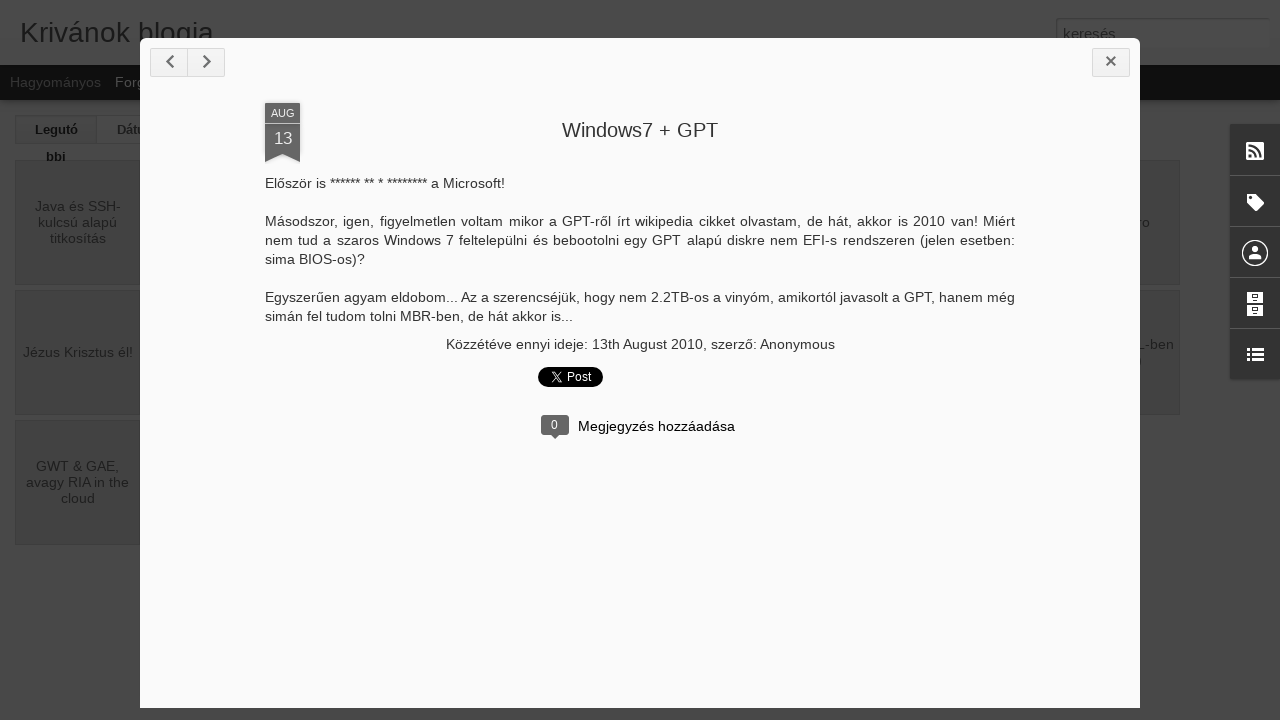

--- FILE ---
content_type: text/javascript; charset=UTF-8
request_url: http://blog.krivan.info/?v=0&action=initial&widgetId=LinkList1&responseType=js&xssi_token=AOuZoY5gNMSg5C_dNQsQ9vwRIiAHn939Ow%3A1767336484465
body_size: 256
content:
try {
_WidgetManager._HandleControllerResult('LinkList1', 'initial',{'title': 'Linkgy\u0171jtem\xe9ny', 'sorting': 'none', 'shownum': -1, 'links': [{'name': 'http://balint.krivan.info/', 'target': 'http://balint.krivan.info/'}, {'name': 'http://miklos.krivan.info/', 'target': 'http://miklos.krivan.info/'}]});
} catch (e) {
  if (typeof log != 'undefined') {
    log('HandleControllerResult failed: ' + e);
  }
}


--- FILE ---
content_type: text/javascript; charset=UTF-8
request_url: http://blog.krivan.info/?v=0&action=initial&widgetId=BlogArchive1&responseType=js&xssi_token=AOuZoY5gNMSg5C_dNQsQ9vwRIiAHn939Ow%3A1767336484465
body_size: 742
content:
try {
_WidgetManager._HandleControllerResult('BlogArchive1', 'initial',{'url': 'http://blog.krivan.info/search?updated-min\x3d1970-01-01T01:00:00%2B01:00\x26updated-max\x3d292278994-08-17T07:12:55Z\x26max-results\x3d22', 'name': 'All Posts', 'expclass': 'expanded', 'toggleId': 'ALL-0', 'post-count': 22, 'data': [{'url': 'http://blog.krivan.info/2012/', 'name': '2012', 'expclass': 'expanded', 'toggleId': 'YEARLY-1325372400000', 'post-count': 3, 'data': [{'url': 'http://blog.krivan.info/2012/12/', 'name': 'december', 'expclass': 'expanded', 'toggleId': 'MONTHLY-1354316400000', 'post-count': 1, 'posts': [{'title': 'Java \xe9s SSH-kulcs\xfa alap\xfa titkos\xedt\xe1s', 'url': 'http://blog.krivan.info/2012/12/java-es-ssh-kulcsu-alapu-titkositas.html'}]}, {'url': 'http://blog.krivan.info/2012/10/', 'name': 'okt\xf3ber', 'expclass': 'collapsed', 'toggleId': 'MONTHLY-1349042400000', 'post-count': 2}]}, {'url': 'http://blog.krivan.info/2011/', 'name': '2011', 'expclass': 'collapsed', 'toggleId': 'YEARLY-1293836400000', 'post-count': 2, 'data': [{'url': 'http://blog.krivan.info/2011/03/', 'name': 'm\xe1rcius', 'expclass': 'collapsed', 'toggleId': 'MONTHLY-1298934000000', 'post-count': 1}, {'url': 'http://blog.krivan.info/2011/02/', 'name': 'febru\xe1r', 'expclass': 'collapsed', 'toggleId': 'MONTHLY-1296514800000', 'post-count': 1}]}, {'url': 'http://blog.krivan.info/2010/', 'name': '2010', 'expclass': 'collapsed', 'toggleId': 'YEARLY-1262300400000', 'post-count': 4, 'data': [{'url': 'http://blog.krivan.info/2010/11/', 'name': 'november', 'expclass': 'collapsed', 'toggleId': 'MONTHLY-1288566000000', 'post-count': 1}, {'url': 'http://blog.krivan.info/2010/08/', 'name': 'augusztus', 'expclass': 'collapsed', 'toggleId': 'MONTHLY-1280613600000', 'post-count': 1}, {'url': 'http://blog.krivan.info/2010/05/', 'name': 'm\xe1jus', 'expclass': 'collapsed', 'toggleId': 'MONTHLY-1272664800000', 'post-count': 1}, {'url': 'http://blog.krivan.info/2010/01/', 'name': 'janu\xe1r', 'expclass': 'collapsed', 'toggleId': 'MONTHLY-1262300400000', 'post-count': 1}]}, {'url': 'http://blog.krivan.info/2009/', 'name': '2009', 'expclass': 'collapsed', 'toggleId': 'YEARLY-1230764400000', 'post-count': 13, 'data': [{'url': 'http://blog.krivan.info/2009/05/', 'name': 'm\xe1jus', 'expclass': 'collapsed', 'toggleId': 'MONTHLY-1241128800000', 'post-count': 2}, {'url': 'http://blog.krivan.info/2009/04/', 'name': '\xe1prilis', 'expclass': 'collapsed', 'toggleId': 'MONTHLY-1238536800000', 'post-count': 10}, {'url': 'http://blog.krivan.info/2009/03/', 'name': 'm\xe1rcius', 'expclass': 'collapsed', 'toggleId': 'MONTHLY-1235862000000', 'post-count': 1}]}], 'toggleopen': 'MONTHLY-1354316400000', 'style': 'HIERARCHY', 'title': 'Blogarch\xedvum'});
} catch (e) {
  if (typeof log != 'undefined') {
    log('HandleControllerResult failed: ' + e);
  }
}


--- FILE ---
content_type: text/javascript; charset=UTF-8
request_url: http://blog.krivan.info/?v=0&action=initial&widgetId=Label1&responseType=js&xssi_token=AOuZoY5gNMSg5C_dNQsQ9vwRIiAHn939Ow%3A1767336484465
body_size: 686
content:
try {
_WidgetManager._HandleControllerResult('Label1', 'initial',{'title': 'Tags', 'display': 'list', 'showFreqNumbers': true, 'labels': [{'name': 'gwt', 'count': 4, 'cssSize': 5, 'url': 'http://blog.krivan.info/search/label/gwt'}, {'name': 'java', 'count': 4, 'cssSize': 5, 'url': 'http://blog.krivan.info/search/label/java'}, {'name': 'gae', 'count': 3, 'cssSize': 4, 'url': 'http://blog.krivan.info/search/label/gae'}, {'name': 'ui', 'count': 2, 'cssSize': 3, 'url': 'http://blog.krivan.info/search/label/ui'}, {'name': 'xml', 'count': 2, 'cssSize': 3, 'url': 'http://blog.krivan.info/search/label/xml'}, {'name': 'UUID', 'count': 1, 'cssSize': 1, 'url': 'http://blog.krivan.info/search/label/UUID'}, {'name': 'adatb\xe1zis', 'count': 1, 'cssSize': 1, 'url': 'http://blog.krivan.info/search/label/adatb%C3%A1zis'}, {'name': 'ajax', 'count': 1, 'cssSize': 1, 'url': 'http://blog.krivan.info/search/label/ajax'}, {'name': 'alkalmaz\xe1s', 'count': 1, 'cssSize': 1, 'url': 'http://blog.krivan.info/search/label/alkalmaz%C3%A1s'}, {'name': 'bug', 'count': 1, 'cssSize': 1, 'url': 'http://blog.krivan.info/search/label/bug'}, {'name': 'b\xe9lsz\xedn', 'count': 1, 'cssSize': 1, 'url': 'http://blog.krivan.info/search/label/b%C3%A9lsz%C3%ADn'}, {'name': 'cloud', 'count': 1, 'cssSize': 1, 'url': 'http://blog.krivan.info/search/label/cloud'}, {'name': 'coding', 'count': 1, 'cssSize': 1, 'url': 'http://blog.krivan.info/search/label/coding'}, {'name': 'design', 'count': 1, 'cssSize': 1, 'url': 'http://blog.krivan.info/search/label/design'}, {'name': 'dvcs', 'count': 1, 'cssSize': 1, 'url': 'http://blog.krivan.info/search/label/dvcs'}, {'name': 'full-text', 'count': 1, 'cssSize': 1, 'url': 'http://blog.krivan.info/search/label/full-text'}, {'name': 'google', 'count': 1, 'cssSize': 1, 'url': 'http://blog.krivan.info/search/label/google'}, {'name': 'gtalk', 'count': 1, 'cssSize': 1, 'url': 'http://blog.krivan.info/search/label/gtalk'}, {'name': 'hg', 'count': 1, 'cssSize': 1, 'url': 'http://blog.krivan.info/search/label/hg'}, {'name': 'highlight', 'count': 1, 'cssSize': 1, 'url': 'http://blog.krivan.info/search/label/highlight'}, {'name': 'im', 'count': 1, 'cssSize': 1, 'url': 'http://blog.krivan.info/search/label/im'}, {'name': 'index', 'count': 1, 'cssSize': 1, 'url': 'http://blog.krivan.info/search/label/index'}, {'name': 'javascript', 'count': 1, 'cssSize': 1, 'url': 'http://blog.krivan.info/search/label/javascript'}, {'name': 'kszk', 'count': 1, 'cssSize': 1, 'url': 'http://blog.krivan.info/search/label/kszk'}, {'name': 'k\xf6nyv', 'count': 1, 'cssSize': 1, 'url': 'http://blog.krivan.info/search/label/k%C3%B6nyv'}, {'name': 'lol', 'count': 1, 'cssSize': 1, 'url': 'http://blog.krivan.info/search/label/lol'}, {'name': 'mac', 'count': 1, 'cssSize': 1, 'url': 'http://blog.krivan.info/search/label/mac'}, {'name': 'mssql', 'count': 1, 'cssSize': 1, 'url': 'http://blog.krivan.info/search/label/mssql'}, {'name': 'odbc', 'count': 1, 'cssSize': 1, 'url': 'http://blog.krivan.info/search/label/odbc'}, {'name': 'pdo', 'count': 1, 'cssSize': 1, 'url': 'http://blog.krivan.info/search/label/pdo'}, {'name': 'php', 'count': 1, 'cssSize': 1, 'url': 'http://blog.krivan.info/search/label/php'}, {'name': 'po\xe9n', 'count': 1, 'cssSize': 1, 'url': 'http://blog.krivan.info/search/label/po%C3%A9n'}, {'name': 'ria', 'count': 1, 'cssSize': 1, 'url': 'http://blog.krivan.info/search/label/ria'}, {'name': 'sch', 'count': 1, 'cssSize': 1, 'url': 'http://blog.krivan.info/search/label/sch'}, {'name': 'sqldescribeparam', 'count': 1, 'cssSize': 1, 'url': 'http://blog.krivan.info/search/label/sqldescribeparam'}, {'name': 'svn', 'count': 1, 'cssSize': 1, 'url': 'http://blog.krivan.info/search/label/svn'}, {'name': 'syntax', 'count': 1, 'cssSize': 1, 'url': 'http://blog.krivan.info/search/label/syntax'}, {'name': 'vide\xf3', 'count': 1, 'cssSize': 1, 'url': 'http://blog.krivan.info/search/label/vide%C3%B3'}, {'name': 'web', 'count': 1, 'cssSize': 1, 'url': 'http://blog.krivan.info/search/label/web'}, {'name': 'wellington', 'count': 1, 'cssSize': 1, 'url': 'http://blog.krivan.info/search/label/wellington'}, {'name': 'xmpp', 'count': 1, 'cssSize': 1, 'url': 'http://blog.krivan.info/search/label/xmpp'}, {'name': 'youtube', 'count': 1, 'cssSize': 1, 'url': 'http://blog.krivan.info/search/label/youtube'}]});
} catch (e) {
  if (typeof log != 'undefined') {
    log('HandleControllerResult failed: ' + e);
  }
}


--- FILE ---
content_type: text/javascript; charset=UTF-8
request_url: http://blog.krivan.info/?v=0&action=initial&widgetId=Label1&responseType=js&xssi_token=AOuZoY5gNMSg5C_dNQsQ9vwRIiAHn939Ow%3A1767336484465
body_size: 686
content:
try {
_WidgetManager._HandleControllerResult('Label1', 'initial',{'title': 'Tags', 'display': 'list', 'showFreqNumbers': true, 'labels': [{'name': 'gwt', 'count': 4, 'cssSize': 5, 'url': 'http://blog.krivan.info/search/label/gwt'}, {'name': 'java', 'count': 4, 'cssSize': 5, 'url': 'http://blog.krivan.info/search/label/java'}, {'name': 'gae', 'count': 3, 'cssSize': 4, 'url': 'http://blog.krivan.info/search/label/gae'}, {'name': 'ui', 'count': 2, 'cssSize': 3, 'url': 'http://blog.krivan.info/search/label/ui'}, {'name': 'xml', 'count': 2, 'cssSize': 3, 'url': 'http://blog.krivan.info/search/label/xml'}, {'name': 'UUID', 'count': 1, 'cssSize': 1, 'url': 'http://blog.krivan.info/search/label/UUID'}, {'name': 'adatb\xe1zis', 'count': 1, 'cssSize': 1, 'url': 'http://blog.krivan.info/search/label/adatb%C3%A1zis'}, {'name': 'ajax', 'count': 1, 'cssSize': 1, 'url': 'http://blog.krivan.info/search/label/ajax'}, {'name': 'alkalmaz\xe1s', 'count': 1, 'cssSize': 1, 'url': 'http://blog.krivan.info/search/label/alkalmaz%C3%A1s'}, {'name': 'bug', 'count': 1, 'cssSize': 1, 'url': 'http://blog.krivan.info/search/label/bug'}, {'name': 'b\xe9lsz\xedn', 'count': 1, 'cssSize': 1, 'url': 'http://blog.krivan.info/search/label/b%C3%A9lsz%C3%ADn'}, {'name': 'cloud', 'count': 1, 'cssSize': 1, 'url': 'http://blog.krivan.info/search/label/cloud'}, {'name': 'coding', 'count': 1, 'cssSize': 1, 'url': 'http://blog.krivan.info/search/label/coding'}, {'name': 'design', 'count': 1, 'cssSize': 1, 'url': 'http://blog.krivan.info/search/label/design'}, {'name': 'dvcs', 'count': 1, 'cssSize': 1, 'url': 'http://blog.krivan.info/search/label/dvcs'}, {'name': 'full-text', 'count': 1, 'cssSize': 1, 'url': 'http://blog.krivan.info/search/label/full-text'}, {'name': 'google', 'count': 1, 'cssSize': 1, 'url': 'http://blog.krivan.info/search/label/google'}, {'name': 'gtalk', 'count': 1, 'cssSize': 1, 'url': 'http://blog.krivan.info/search/label/gtalk'}, {'name': 'hg', 'count': 1, 'cssSize': 1, 'url': 'http://blog.krivan.info/search/label/hg'}, {'name': 'highlight', 'count': 1, 'cssSize': 1, 'url': 'http://blog.krivan.info/search/label/highlight'}, {'name': 'im', 'count': 1, 'cssSize': 1, 'url': 'http://blog.krivan.info/search/label/im'}, {'name': 'index', 'count': 1, 'cssSize': 1, 'url': 'http://blog.krivan.info/search/label/index'}, {'name': 'javascript', 'count': 1, 'cssSize': 1, 'url': 'http://blog.krivan.info/search/label/javascript'}, {'name': 'kszk', 'count': 1, 'cssSize': 1, 'url': 'http://blog.krivan.info/search/label/kszk'}, {'name': 'k\xf6nyv', 'count': 1, 'cssSize': 1, 'url': 'http://blog.krivan.info/search/label/k%C3%B6nyv'}, {'name': 'lol', 'count': 1, 'cssSize': 1, 'url': 'http://blog.krivan.info/search/label/lol'}, {'name': 'mac', 'count': 1, 'cssSize': 1, 'url': 'http://blog.krivan.info/search/label/mac'}, {'name': 'mssql', 'count': 1, 'cssSize': 1, 'url': 'http://blog.krivan.info/search/label/mssql'}, {'name': 'odbc', 'count': 1, 'cssSize': 1, 'url': 'http://blog.krivan.info/search/label/odbc'}, {'name': 'pdo', 'count': 1, 'cssSize': 1, 'url': 'http://blog.krivan.info/search/label/pdo'}, {'name': 'php', 'count': 1, 'cssSize': 1, 'url': 'http://blog.krivan.info/search/label/php'}, {'name': 'po\xe9n', 'count': 1, 'cssSize': 1, 'url': 'http://blog.krivan.info/search/label/po%C3%A9n'}, {'name': 'ria', 'count': 1, 'cssSize': 1, 'url': 'http://blog.krivan.info/search/label/ria'}, {'name': 'sch', 'count': 1, 'cssSize': 1, 'url': 'http://blog.krivan.info/search/label/sch'}, {'name': 'sqldescribeparam', 'count': 1, 'cssSize': 1, 'url': 'http://blog.krivan.info/search/label/sqldescribeparam'}, {'name': 'svn', 'count': 1, 'cssSize': 1, 'url': 'http://blog.krivan.info/search/label/svn'}, {'name': 'syntax', 'count': 1, 'cssSize': 1, 'url': 'http://blog.krivan.info/search/label/syntax'}, {'name': 'vide\xf3', 'count': 1, 'cssSize': 1, 'url': 'http://blog.krivan.info/search/label/vide%C3%B3'}, {'name': 'web', 'count': 1, 'cssSize': 1, 'url': 'http://blog.krivan.info/search/label/web'}, {'name': 'wellington', 'count': 1, 'cssSize': 1, 'url': 'http://blog.krivan.info/search/label/wellington'}, {'name': 'xmpp', 'count': 1, 'cssSize': 1, 'url': 'http://blog.krivan.info/search/label/xmpp'}, {'name': 'youtube', 'count': 1, 'cssSize': 1, 'url': 'http://blog.krivan.info/search/label/youtube'}]});
} catch (e) {
  if (typeof log != 'undefined') {
    log('HandleControllerResult failed: ' + e);
  }
}


--- FILE ---
content_type: text/javascript; charset=UTF-8
request_url: http://blog.krivan.info/?v=0&action=initial&widgetId=Profile1&responseType=js&xssi_token=AOuZoY5gNMSg5C_dNQsQ9vwRIiAHn939Ow%3A1767336484465
body_size: 360
content:
try {
_WidgetManager._HandleControllerResult('Profile1', 'initial',{'title': 'K\xf6zrem\u0171k\xf6d\u0151k', 'team': true, 'authors': [{'userUrl': 'https://www.blogger.com/profile/05821792555350845889', 'display-name': 'Unknown', 'profileLogo': '//www.blogger.com/img/logo-16.png'}, {'userUrl': 'https://www.blogger.com/profile/01385448215700440641', 'display-name': 'Unknown', 'profileLogo': '//www.blogger.com/img/logo-16.png'}], 'viewProfileMsg': 'Teljes profil megtekint\xe9se', 'isDisplayable': true});
} catch (e) {
  if (typeof log != 'undefined') {
    log('HandleControllerResult failed: ' + e);
  }
}


--- FILE ---
content_type: text/javascript; charset=UTF-8
request_url: http://blog.krivan.info/?v=0&action=initial&widgetId=BlogArchive1&responseType=js&xssi_token=AOuZoY5gNMSg5C_dNQsQ9vwRIiAHn939Ow%3A1767336484465
body_size: 742
content:
try {
_WidgetManager._HandleControllerResult('BlogArchive1', 'initial',{'url': 'http://blog.krivan.info/search?updated-min\x3d1970-01-01T01:00:00%2B01:00\x26updated-max\x3d292278994-08-17T07:12:55Z\x26max-results\x3d22', 'name': 'All Posts', 'expclass': 'expanded', 'toggleId': 'ALL-0', 'post-count': 22, 'data': [{'url': 'http://blog.krivan.info/2012/', 'name': '2012', 'expclass': 'expanded', 'toggleId': 'YEARLY-1325372400000', 'post-count': 3, 'data': [{'url': 'http://blog.krivan.info/2012/12/', 'name': 'december', 'expclass': 'expanded', 'toggleId': 'MONTHLY-1354316400000', 'post-count': 1, 'posts': [{'title': 'Java \xe9s SSH-kulcs\xfa alap\xfa titkos\xedt\xe1s', 'url': 'http://blog.krivan.info/2012/12/java-es-ssh-kulcsu-alapu-titkositas.html'}]}, {'url': 'http://blog.krivan.info/2012/10/', 'name': 'okt\xf3ber', 'expclass': 'collapsed', 'toggleId': 'MONTHLY-1349042400000', 'post-count': 2}]}, {'url': 'http://blog.krivan.info/2011/', 'name': '2011', 'expclass': 'collapsed', 'toggleId': 'YEARLY-1293836400000', 'post-count': 2, 'data': [{'url': 'http://blog.krivan.info/2011/03/', 'name': 'm\xe1rcius', 'expclass': 'collapsed', 'toggleId': 'MONTHLY-1298934000000', 'post-count': 1}, {'url': 'http://blog.krivan.info/2011/02/', 'name': 'febru\xe1r', 'expclass': 'collapsed', 'toggleId': 'MONTHLY-1296514800000', 'post-count': 1}]}, {'url': 'http://blog.krivan.info/2010/', 'name': '2010', 'expclass': 'collapsed', 'toggleId': 'YEARLY-1262300400000', 'post-count': 4, 'data': [{'url': 'http://blog.krivan.info/2010/11/', 'name': 'november', 'expclass': 'collapsed', 'toggleId': 'MONTHLY-1288566000000', 'post-count': 1}, {'url': 'http://blog.krivan.info/2010/08/', 'name': 'augusztus', 'expclass': 'collapsed', 'toggleId': 'MONTHLY-1280613600000', 'post-count': 1}, {'url': 'http://blog.krivan.info/2010/05/', 'name': 'm\xe1jus', 'expclass': 'collapsed', 'toggleId': 'MONTHLY-1272664800000', 'post-count': 1}, {'url': 'http://blog.krivan.info/2010/01/', 'name': 'janu\xe1r', 'expclass': 'collapsed', 'toggleId': 'MONTHLY-1262300400000', 'post-count': 1}]}, {'url': 'http://blog.krivan.info/2009/', 'name': '2009', 'expclass': 'collapsed', 'toggleId': 'YEARLY-1230764400000', 'post-count': 13, 'data': [{'url': 'http://blog.krivan.info/2009/05/', 'name': 'm\xe1jus', 'expclass': 'collapsed', 'toggleId': 'MONTHLY-1241128800000', 'post-count': 2}, {'url': 'http://blog.krivan.info/2009/04/', 'name': '\xe1prilis', 'expclass': 'collapsed', 'toggleId': 'MONTHLY-1238536800000', 'post-count': 10}, {'url': 'http://blog.krivan.info/2009/03/', 'name': 'm\xe1rcius', 'expclass': 'collapsed', 'toggleId': 'MONTHLY-1235862000000', 'post-count': 1}]}], 'toggleopen': 'MONTHLY-1354316400000', 'style': 'HIERARCHY', 'title': 'Blogarch\xedvum'});
} catch (e) {
  if (typeof log != 'undefined') {
    log('HandleControllerResult failed: ' + e);
  }
}


--- FILE ---
content_type: text/javascript; charset=UTF-8
request_url: http://blog.krivan.info/?v=0&action=initial&widgetId=LinkList1&responseType=js&xssi_token=AOuZoY5gNMSg5C_dNQsQ9vwRIiAHn939Ow%3A1767336484465
body_size: 256
content:
try {
_WidgetManager._HandleControllerResult('LinkList1', 'initial',{'title': 'Linkgy\u0171jtem\xe9ny', 'sorting': 'none', 'shownum': -1, 'links': [{'name': 'http://balint.krivan.info/', 'target': 'http://balint.krivan.info/'}, {'name': 'http://miklos.krivan.info/', 'target': 'http://miklos.krivan.info/'}]});
} catch (e) {
  if (typeof log != 'undefined') {
    log('HandleControllerResult failed: ' + e);
  }
}


--- FILE ---
content_type: text/javascript; charset=UTF-8
request_url: http://blog.krivan.info/?v=0&action=initial&widgetId=Profile1&responseType=js&xssi_token=AOuZoY5gNMSg5C_dNQsQ9vwRIiAHn939Ow%3A1767336484465
body_size: 360
content:
try {
_WidgetManager._HandleControllerResult('Profile1', 'initial',{'title': 'K\xf6zrem\u0171k\xf6d\u0151k', 'team': true, 'authors': [{'userUrl': 'https://www.blogger.com/profile/05821792555350845889', 'display-name': 'Unknown', 'profileLogo': '//www.blogger.com/img/logo-16.png'}, {'userUrl': 'https://www.blogger.com/profile/01385448215700440641', 'display-name': 'Unknown', 'profileLogo': '//www.blogger.com/img/logo-16.png'}], 'viewProfileMsg': 'Teljes profil megtekint\xe9se', 'isDisplayable': true});
} catch (e) {
  if (typeof log != 'undefined') {
    log('HandleControllerResult failed: ' + e);
  }
}
